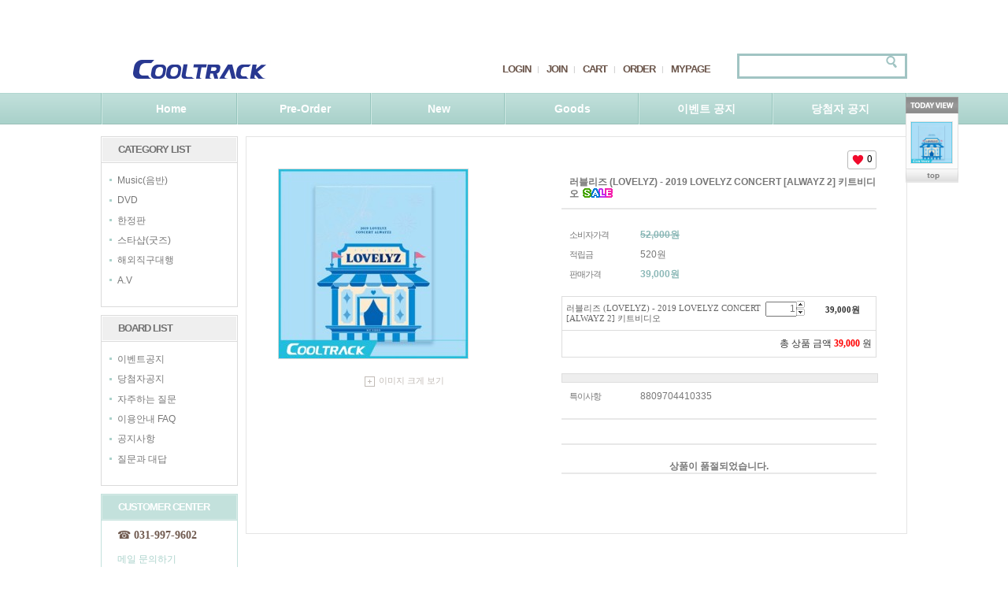

--- FILE ---
content_type: text/html; charset=UTF-8
request_url: http://cooltrack.co.kr/shop/shopdetail.html?branduid=1264706&xcode=002&mcode=002&scode=&type=X&sort=order&cur_code=002&search=&GfDT=bm90W19F
body_size: 23832
content:
<!DOCTYPE HTML PUBLIC "-//W3C//DTD HTML 4.01//EN" "http://www.w3.org/TR/html4/strict.dtd">
<html>
<head>
<meta http-equiv="CONTENT-TYPE" content="text/html;charset=UTF-8">
<link rel="shortcut icon" href="/shopimages/cooltrack/favicon.ico" type="image/x-icon">
<meta name="referrer" content="no-referrer-when-downgrade" />
<meta property="og:type" content="website" />
<meta property="og:url" content="http://www.cooltrack.co.kr/shop/shopdetail.html?branduid=1264706&xcode=002&mcode=002&scode=&type=X&sort=order&cur_code=002&search=&GfDT=bm90W19F" />
<script>
    var mtom_default_data = {
        login : "N",
        page_type : "shopdetail",
    };
  var _msTracker = window._msTracker = window._msTracker || [];
  _msTracker.push(['setRequestMethod', 'POST']);
  _msTracker.push(['setCustomDimension', 1, JSON.stringify(mtom_default_data)]);
  _msTracker.push(['trackPageView']);
  _msTracker.push(['enableLinkTracking']);
  (function() {
    var u="https://mk-log.makeshop.co.kr";
    _msTracker.push(['setTrackerUrl', u+'/analytics/events']);
    _msTracker.push(['setSiteId', 'mk-cooltrack']);
    var d=document, g=d.createElement('script'), s=d.getElementsByTagName('script')[0];
    g.async=true; g.src=u+'/static/js/analytics.js'; s.parentNode.insertBefore(g,s);
  })();
</script>

<title>[러블리즈 (LOVELYZ) - 2019 LOVELYZ CONCERT [ALWAYZ 2] 키트비디오]</title>

<link type="text/css" rel="stylesheet" href="/template_common/shop/peppermint/common.css?r=1742875184" /></head>

<body>
<script type="text/javascript" src="/js/jquery-1.7.2.min.js"></script><script type="text/javascript" src="/js/lazyload.min.js"></script>
<script type="text/javascript">
function getCookiefss(name) {
    lims = document.cookie;
    var index = lims.indexOf(name + "=");
    if (index == -1) {
        return null;
    }
    index = lims.indexOf("=", index) + 1; // first character
    var endstr = lims.indexOf(';', index);
    if (endstr == -1) {
        endstr = lims.length; // last character
    }
    return unescape(lims.substring(index, endstr));
}
</script><script type="text/javascript">
var MOBILE_USE = '';
var DESIGN_VIEW = 'PC';

if (DESIGN_VIEW == 'RW' && typeof changeNaviTitleText == 'undefined') {
    // 상단 타이틀 변경
    function changeNaviTitleText(newText) {
        const naviTitleElement = document.querySelector('.navi-title span');
        if (naviTitleElement) {
            naviTitleElement.textContent = newText;
        }
    }
}
</script><script type="text/javascript" src="/js/flash.js"></script>
<script type="text/javascript" src="/js/neodesign/rightbanner.js"></script>
<script type="text/javascript" src="/js/bookmark.js"></script>
<style type="text/css">

.MS_search_word { }

#comment_password {
    position: absolute;
    display: none;
    width: 300px;
    border: 2px solid #757575;
    padding: 7px;
    background: #FFF;
    z-index: 6;
}

</style>

<form name="allbasket" method="post" action="/shop/basket.html">
<input type="hidden" name="totalnum" value="" />
<input type="hidden" name="collbrandcode" />
<input type="hidden" name="xcode" value="002" />
<input type="hidden" name="mcode" value="002" />
<input type="hidden" name="typep" value="X" />
<input type="hidden" name="aramount" />
<input type="hidden" name="arspcode" />
<input type="hidden" name="arspcode2" />
<input type="hidden" name="optionindex" />
<input type="hidden" name="alluid" />
<input type="hidden" name="alloptiontype" />
<input type="hidden" name="aropts" />
<input type="hidden" name="checktype" />
<input type="hidden" name="ordertype" />
<input type="hidden" name="brandcode" value="002002000265" />
<input type="hidden" name="branduid" value="1264706" />
<input type="hidden" name="cart_free" value="" />
<input type="hidden" name="opt_type" value="NO" />
<input type="hidden" name="basket_use" value="Y" />



</form>

<script type="text/javascript">

var pre_ORBAS = 'Y';
var pre_min_amount = '1';
var pre_product_uid = '';
var pre_product_name = '';
var pre_product_price = '';
var pre_option_type = '';
var pre_option_display_type = '';
var pre_optionJsonData = '';
var IS_LOGIN = 'false';
var is_bulk = 'N';
var bulk_arr_info = [];
var pre_min_add_amount = '1';
var pre_max_amount = '100000';

    var is_unify_opt = '1' ? true : false; 
    var pre_baskethidden = 'Y';

var ORBAS = 'Y';
var is_mobile_use = false;
var template_m_setid = 16029;
var shop_language = 'kor';
var exchange_rate = '';
var is_kakao_pixel_basket = 'N';
var display_addi_opt_name = '';

var baskethidden = 'Y';


        var _is_package_basket = false;
        var _is_send_multi = false;
        var _is_nhn_basket = false;

var min_amount = '1';
var min_add_amount = '1';
var max_amount  = '2147483647';
var product_uid = '1264706';
var product_name = '러블리즈 (LOVELYZ) - 2019 LOVELYZ CONCERT [ALWAYZ 2] 키트비디오';
var product_price = '39000';
var option_type = 'NO';
var option_display_type = 'EVERY';
var option_insert_mode = 'auto';
var is_dummy = true;
var is_exist = false;
var optionJsonData = {basic:{0:{0:{adminuser:'cooltrack',uid:'1264706',sto_id:'1',opt_ids:'',sto_type:'BASIC',sto_sort:'0',sto_matrix:'0:0',sto_code:'',opt_values:'',sto_price:'0',sto_provide_price:'0',sto_real_stock:'0',sto_unlimit:'N',sto_check:'',sto_stop_use:'Y',sto_stop_stock:'0',sto_stop_send:'N',sto_stop_date:'',sto_safe_use:'N',sto_safe_stock:'0',sto_safe_send:'N',sto_safe_date:'',sto_order_stock:'1',sto_state:'SOLDOUT',sto_note:'',sto_smartpickup:'',sto_image:'',sto_detail_image:'',sto_max_use:'N',sto_max:'',sto_min_use:'N',sto_min:'',org_opt_price:'0'}}}};
var view_member_only_price = '';
var IS_LOGIN = 'false';
var option_stock_display = 'NO';
var option_note_display  = 'NO';
var baro_opt = 'Y';
var basketcnt = '0'; 
var is_extra_product = '';
var is_extra_product_custom = '';
var is_prd_group_sale = 'N';
var group_sale_type = '';
var group_sale_value = '';
var group_sale_cut = '';
var quantity_maxlength = '';
var is_bulk = 'N';
var bulk_arr_info = [];
var op_stock_limit_display = 'N';
var op_stock_count_display = 'NULL';
var bigin_use = 'false';
var _set_info_data = {
    'soldout_type' : '',
    'is_opt_restock' : 'N',
    'use_miniq' : ''
}
var is_rental_pay = 'N'; // 렌탈페이 구분변수
var is_vittz = 'N';       // 비츠 특별처리
var use_option_limit = 'N';
var design_view = 'PC';
var is_offik = 'N';
var exchange_type = 'KR';
var sub_title = '';

window.onload = function() {
    set_info_value(_set_info_data); // info 파라미터 추가시 해당함수 사용
}

function show_hide(target, idx, lock, level, code, num1, num2, hitplus, hits_plus, uid) {
    if (level == 'unlogin') {
        alert('해당 게시물은 로그인 하셔야 확인이 가능합니다.');
        return;
    }
    if (level == 'nogroup') {
        alert('해당 게시판을 보실 수 있는 권한이 없습니다.');
        return;
    }
    (function($) {
        $.each($('[id^=' + target + '_block]'), function() {
            if ($(this).attr('id') == (target + '_block' + idx)) {
                if ($(this).css('display') == 'block' || $(this).css('display') == 'table-row') {
                    $(this).css('display', 'none');
                } else {
                    if ($.browser.msie) {
                        if (Math.abs($.browser.version) > 9) {
                            $(this).css('display', 'table-row').focus();
                        } else {
                            $(this).css('display', 'block').focus();
                        }
                    } else {
                        $(this).css('display', (this.nodeName.toLowerCase() == 'tr') ? 'table-row' : 'block').focus();
                    }
                    // 비밀번호가 승인된글은 다시 가져오지 않기 위함
                    if ($(this).find('.' + target + '_content').html().length == 0) {
                        comment_load(target + '_comment', code, num1, num2, idx, hitplus, hits_plus, '', uid);
                    } else {
                        // 비밀번호가 승인된 글 선택시 조회수 증가
                        if (lock == 'Y' && $(this).find('.' + target + '_content').html().indexOf('_chkpasswd') < 0) {
                            lock = 'N';
                        } 
                        // 비밀글 조회수 증가 기능 추가로 comment_load 에서도 조회수 업데이트 함.
                        if (lock != 'Y') update_hits(target, code, num1, num2, idx, hitplus, hits_plus);
                    }

                                    // 스크롤을 해당 글 위치로 이동
                var _offset_top = $('#' + $(this).attr('id')).offset().top;
                $('html, body').animate({ scrollTop: (_offset_top > 100 ? _offset_top - 100 : _offset_top) + 'px' }, 500);
                }
            } else {
                $(this).hide();
                // 비밀번호가 승인된것은 유지 하기 위해 주석처리
                //$('.' + target + '_content').empty();
            }
        });
    })(jQuery);
};


function spam_view() {
    return;
}


// ajax 호출하여 클릭된 게시글의 Hit수를 증가후 증가된 hit수를 보여주도록한다.
// 08. 02. 27 add by jiyun
// 08. 11. 11 스크립트 이름 변경. ward
function update_hits(target, code, num1, num2, idx, hitplus, hits_plus) {
    (function($) {
        $.ajax({
            type: 'GET',
            url: "/shop/update_hits.html",
            dataType: 'html',
            data: {
                'code': code,
                'num1': num1,
                'num2': num2,
                'hitplus': hitplus,
                'hits_plus': hits_plus
            },
            success: function(cnt) {
                $('#' + target + '_showhits' + idx).text(cnt);
                return false;
            }
        });
    })(jQuery);
    return false;
}

// 잠금글을 해당 상품 상세 하단에서 확인 가능하도록 추가함
// 08. 01. 16 add by jysung
function chk_lock(target, code, num1, num2, passwdId, hitplus, hits_plus, uid) {
    (function($) {
        var passwd = $('#' + passwdId);
        if ($(passwd).val().length == 0) {
            alert('글 작성시 입력한 비밀번호를 입력해주세요.');
            $(passwd).focus();
            return false;
        }
        var idx = $('.' + target.replace('_comment', '_content')).index($('#' + passwdId).parents('.' + target.replace('_comment', '_content'))) + 1;
        comment_load(target, code, num1, num2, idx, hitplus, hits_plus, passwd, uid);

    })(jQuery);
    // 08. 11. 11 스크립트 이름 변경 ward
    //new passwd_checker(code, brand, uid, cuid, passwd, id);
}


function comment_load(target, code, num1, num2, idx, hitplus, hits_plus, passwd, uid) {
    (function($) {
        var _param = {
            'target': target,
            'code': code,
            'num1': num1,
            'num2': num2,
            'passwd': ($(passwd).val() || ''),
            'branduid' : uid
        };
        $.ajax({
            type: 'POST',
            url: '/shop/chkpasswd_brandqna.html',
            //dataType: 'json',
            dataType: 'html',
            data: _param,
            success: function(req) {
                if (req === 'FALSE') {
                    alert(' 비밀번호가 틀립니다.');
                    $(passwd).focus();
                } else {
                    // 비밀번호가 승인된것은 유지 하기 위해 주석처리
                    //$('.' + target.replace('_comment', '_content')).empty();
                    $('#' + target.replace('_comment', '_block' + idx)).find('.' + target.replace('_comment', '_content')).html(req);
                    if (req.indexOf('_chkpasswd') < 0) {
                        update_hits(target.replace('_comment', ''), code, num1, num2, idx, hitplus, hits_plus);
                    }
                }
                return false;
            }
        });
    })(jQuery);
}

function key_check(e, target, code, num1, num2, passwdId, hitplus, hits_plus) {
    var e = e || window.event;
    if (escape(e.keyCode) == 13) {
        chk_lock(target, code, num1, num2, passwdId, hitplus, hits_plus);
    }
}

</script>

<link type="text/css" rel="stylesheet" href="/template_common/shop/peppermint/shopdetail.css?t=202503251259" />
<div id='blk_scroll_wings'><script type='text/javascript' src='/html/shopRbanner.html?param1=1' ></script></div>
<div id='cherrypicker_scroll'></div>
<div id="wrap">
    
<link type="text/css" rel="stylesheet" href="/shopimages/cooltrack/template/work/6331/header.1.css?t=202403181307" />
<div id="hdWrap">
    <div id="header">
        <h1 class="logo"><a href="/index.html"><img src="/design/cooltrack/0484sodatown_lite/ban_open.jpg" alt="" title="" /></a></h1>
        <h2 class="blind">상품 검색 폼</h2>
        <div class="sch">
            <form action="/shop/shopbrand.html" method="post" name="search">                <fieldset>
                    <legend>상품 검색 폼</legend>
                    <input name="search" onkeydown="CheckKey_search();" value=""  class="MS_search_word keyword" />                    <a href="javascript:search_submit();"><img src="/images/d3/peppermint/btn/search_keyword_h15.gif" class="btn-sch" alt="상품 검색" title="상품 검색" /></a>
                </fieldset>
            </form>        </div>
        <h2 class="blind">회원 메뉴</h2>
        <ul class="gnb">
                        <li><a href="/shop/member.html?type=login">LOGIN</a></li>
            <li><a href="/shop/idinfo.html">JOIN</a></li>
                        <li><a href="/shop/basket.html">CART</a></li>
            <li><a href="/shop/confirm_login.html?type=myorder">ORDER</a></li>
            <li class="last"><a href="/shop/member.html?type=mynewmain">MYPAGE</a></li>
        </ul>
        <h2 class="blind">메뉴</h2>
        <ul class="lnb">
            <li><a href="/index.html">Home</a></li>
            <li><a href="/shop/shopbrand.html?xcode=015&mcode=001&type=Y">Pre-Order</a></li>
            <li><a href="/shop/shopbrand.html?xcode=015&mcode=002&type=Y">New</a></li>
            <li><a href="/shop/shopbrand.html?xcode=012&type=X">Goods</a></li>
            <li><a href="/board/board.html?code=cooltrack_board9">이벤트 공지</a></li>
            <li><a href="/board/board.html?code=cooltrack_board8">당첨자 공지</a></li>
            <!--
            <li><a href="">Review</a></li>
            <li><a href="/shop/faq.html">FAQ</a></li>
            -->
        </ul>
    </div><!-- #header -->
</div><!-- #hdWrap -->
<hr />    <div id="contentWrapper">
        <div id="contentWrap">
            
<link type="text/css" rel="stylesheet" href="/template_common/shop/peppermint/menu.1.css?t=202503251259" />
<div id="aside">
    <div class="shop-cate">
        <h2 class="hd">CATEGORY LIST</h2>
        <ul class="snb">
                        <li><a href="/shop/shopbrand.html?type=X&xcode=001">Music(음반)</a></li>
                        <li><a href="/shop/shopbrand.html?type=X&xcode=002">DVD</a></li>
                        <li><a href="/shop/shopbrand.html?type=X&xcode=003">한정판</a></li>
                        <li><a href="/shop/shopbrand.html?type=X&xcode=012">스타샵(굿즈)</a></li>
                        <li><a href="/shop/shopbrand.html?type=Y&xcode=014">해외직구대행</a></li>
                        <li><a href="/shop/shopbrand.html?type=Y&xcode=009">A.V</a></li>
                    </ul>
    </div>
    <div class="community">
        <h2 class="hd">BOARD LIST</h2>
        <ul class="snb">
                        <li><a href="/board/board.html?code=cooltrack_board9">이벤트공지</a></li>
                        <li><a href="/board/board.html?code=cooltrack_board8">당첨자공지</a></li>
                        <li><a href="/board/board.html?code=cooltrack_board6">자주하는 질문</a></li>
                        <li><a href="/board/board.html?code=cooltrack_board3">이용안내 FAQ</a></li>
                        <li><a href="/board/board.html?code=cooltrack_board1">공지사항</a></li>
                        <li><a href="/board/board.html?code=cooltrack">질문과 대답</a></li>
                                </ul>
    </div>
    <div class="cs-center">
        <h2 class="hd">CUSTOMER CENTER</h2>
        <ul class="snb-cs">
            <li class="phone">☎ <strong>031-997-9602</strong></li>
            <li class="work">
                        </li>
            <li class="email"><a href="javascript: __mk_open('/html/email.html', 'link_send_mail', 'width=600px, height=350px, scrollbars=yes');">메일 문의하기</a></li>
        </ul>
        <ul class="snb-bank">
            <li><em>BANK INFORMATION</em></li>
                    </ul>
    </div>
        </div><!-- #aside -->
<hr />            <div id="content">
                <div id="productDetail">
                    <div class="page-body">
                        <div class="thumb-info">
                            <div class="thumb-wrap">
                                <div class="thumb"><a id="zoom_image" href="javascript:imageview('002002000265.jpg', '0');" rel="/shopimages/cooltrack/002002000265.jpg">
<img class="detail_image" id="lens_img" src="/shopimages/cooltrack/0020020002652.jpg?1580455720" border="0" width="240" alt="상품이미지"/>
</a></div>
                                <div class="thumb-ctrl">
                                    <a href="javascript:imageview('002002000265.jpg', '0');"><img src="/images/d3/peppermint/btn/view_image_h13.gif" alt="확대" title="확대" />이미지 크게 보기</a>
                                </div>
                            </div><!-- .thumb-wrap -->
                            <form name="form1" method="post" id="form1" action="/shop/basket.html" onsubmit="return false;">
<input type="hidden" name="brandcode" value="002002000265" />
<input type="hidden" name="branduid" value="1264706" />
<input type="hidden" name="xcode" value="002" />
<input type="hidden" name="mcode" value="002" />
<input type="hidden" name="typep" value="X" />
<input type="hidden" name="ordertype" />
<input type="hidden" name="opts" />
<input type="hidden" name="mode" />
<input type="hidden" name="optioncode" />
<input type="hidden" name="optiontype" />
<input type="hidden" name="optslist" />
<input type="hidden" id="price" name="price" value="39,000" />
<input type="hidden" id="disprice" name="disprice" value="" />
<input type="hidden" id="price_wh" name="price_wh" value="39,000" />
<input type="hidden" id="disprice_wh" name="disprice_wh" value="" />
<input type="hidden" id="option_type_wh" name="option_type_wh" value="NO" />
<input type="hidden" id="prd_hybrid_min" name="prd_hybrid_min" value="1" />
<input type="hidden" name="MOBILE_USE" value="NO" />
<input type="hidden" name="product_type" id="product_type" value="NORMAL">
<input type="hidden" name="multiopt_direct" value="" />
<input type="hidden" name="collbasket_type" value="Y" />
<input type="hidden" name="package_chk_val" value="0" />
<input type="hidden" name="miniq" id="miniq" value="1" />
<input type="hidden" name="maxq" id="maxq" value="2147483647" />
<input type="hidden" name="cart_free" value="" />
<input type="hidden" name="opt_type" value="NO" />
<input type="hidden" name="hybrid_op_price" id="hybrid_op_price" value="" />
<input type="hidden" name="basket_use" id="basket_use" value="Y" />
<input type="hidden" name="page_type" value="shopdetail" />
<input type="hidden" name="wish_action_type" value="" />
<input type="hidden" name="wish_data_type" value="" />
<input type="hidden" name="wish_get_prd_count" value="Y" />
<input type="hidden" name="rental_option_type" value="" />
<input type="hidden" name="spcode" /><input type="hidden" name="spcode2" />

                            <div class="info">
                                <div class="prd-wish"><p><span id="MS_wish_count">0</span></p></div>
                                <h3 class="tit-prd">러블리즈 (LOVELYZ) - 2019 LOVELYZ CONCERT [ALWAYZ 2] 키트비디오 <span class='MK-product-icons'><img src='/images/common/prod_icons/27' class='MK-product-icon-1' /></span> </h3>
                                <div class="table-opt">
                                    <table summary="판매가격, 적립금, 주문수량, 옵션, 사이즈, sns">
                                        <caption>상품 옵션</caption>
                                        <colgroup>
                                            <col width="90" />
                                            <col width="*" />
                                        </colgroup>
                                        <tbody>
                                                                                        <tr>
                                                <th scope="row"><div class="tb-left">소비자가격</div></th>
                                                <td class="price"><div class="tb-left"><strike>52,000원</strike></div></td>
                                            </tr>
                                                                                                                                                                                    
                                                                                        <tr>
                                                <th scope="row"><div class="tb-left">적립금</div></th>
                                                <td><div class="tb-left">520원</div></td>
                                            </tr>
                                                                                                                                                                                <tr>
                                                <th scope="row"><div class="tb-left">판매가격</div></th>
                                                <td class="price">
                                                    <div class="tb-left">
                                                                                                                    <span id="pricevalue" class="price">39,000</span>원
                                                                                                            </div>
                                                </td>
                                            </tr>
                                                                                                                                                                                                                                                                                                                                                                                                                    <tr>
                                                <td colspan="2">
                                                    <div class="MK_optAddWrap">
                                                        <div id="MK_innerOptWrap">
                                                            <div id="MK_innerOptScroll">
                                                                <ul id="MK_innerOpt_01" class="MK_inner-opt-cm"></ul>                                                                <ul id="MK_innerOpt_02" class="MK_inner-opt-cm"></ul>                                                            </div>
                                                            <div id="MK_innerOptTotal">
                                                                <span class="MK_txt-total">총 상품 금액</span>
                                                                                                                                <strong class="MK_total" id="MK_p_total"><strong id="MK_p_total" class="MK_total">0</strong>
<input type="hidden" name="xcode" value="002" />
<input type="hidden" name="mcode" value="002" />
<input type="hidden" name="option_type" id="option_type" value="NO" /></strong>
                                                                <span class="MK_txt-won">원</span>
                                                                 
                                                            </div>
                                                        </div>
                                                    </div>
                                                </td>
                                            </tr>
                                                                                                                                                                                    <tr>
                                                <td colspan="2">
                                                <div class="opt-wrap">
                                                                                                                                                        </div>
                                                </td>
                                            </tr>
                                                                                                                                                                                                                                                                            <tr>
                                                <th scope="row"><div class="tb-left">특이사항</div></th>
                                                <td><div class="tb-left">8809704410335</div></td>
                                            </tr>
                                                                                        <tr>
                                                <td colspan="2">
                                                    <div class="tb-left">
                                                                                                                                                                                                                            </div>
                                                </td>
                                            </tr>
                                                                                        <tr>
                                                <td colspan="2">
                                                    <div class="prd-btns">
                                                    <div class="soldout-btns">
                                                        <div class="fl-r">
                                                                                                                                                                                                                                                                                            </div>
                                                    </div>
                                                    </div>
                                                                                                                                                                    <p class="soldout">상품이 품절되었습니다.</p>
                                                                                                                                                                    <div class="prd-btns">
                                                                                                                                                                                                                                                                                                        </div>
                                                </td>
                                            </tr>
                                        </tbody>
                                    </table>
                                </div><!-- .table-opt -->
                            </div><!-- .info -->
                            </form>                        </div><!-- .thumb-info -->
                        
                                                
                        <div class="item-hd">
                            <dl class="tit">
                                <dt><h2><img src="/images/d3/simple_line/tit_product_info_h16.gif" alt="Product info" title="Product info" /></dt>
                                <dd>| 상품 상세 설명</dd>
                            </dl>
                        </div>
                        <div class="prd-detail">
                            <div id="videotalk_area"></div><!-- [OPENEDITOR] --><img src="http://sfs.synnara.co.kr/App/ImageViewerEShop?IID=M000375397&amp;FMT=2&amp;ATTACH=E&amp;TYPE=1" width="750" alt="상품소개이미지" style="border: 0px; vertical-align: middle; color: rgb(102, 102, 102); font-family: 돋움, Dotum, 굴림, Gulim, AppleGothic, Arial, sans-serif; line-height: 14.4px; text-align: -webkit-center;"><div><br></div><div><p style="padding-bottom: 15px; font-size: 14px; font-weight: bold; color: rgb(102, 102, 102); font-family: 돋움, Dotum, 굴림, Gulim, AppleGothic, Arial, sans-serif; margin: 0px;">제품특징</p><div style="color: rgb(102, 102, 102); font-family: 돋움, Dotum, 굴림, Gulim, AppleGothic, Arial, sans-serif; line-height: 14.4px;"><b>[KIT VIDEO 스펙]</b><br>*SUBTITLE : KOREAN / ENGLISH / JAPANESE / NONE<br>* VIDEO : 360P / 540P / 720P / 1080P<br>* AUDIO : STEREO<br>* DURATION : KIT VIDEO KIT / about 247 mins&nbsp;<br><br><br>※ KIT VIDEO는 스마트기기에서 구동되는 차세대 영상 미디어입니다.<br>※ 상기 사양 및 발매일은 추후 제작상의 사유로 변경 될 수 있습니다.<br>※ 아웃박스는 상품 보호를 위한 충격 방지용으로 제작되어 미세한 스크래치 및 흠집, 변색 등이 포장/배송 과정에서 생겨날 수 있고 이는 교환 사유가 될 수 없습니다.<br><b>※ 본 상품은 단순 반품 불가 상품입니다.</b>&nbsp;</div></div>                            <!-- s: 상품 일반정보(상품정보제공 고시) -->
                                                        <!-- e: 상품 일반정보(상품정보제공 고시) -->
                            <!-- 쿠폰 관련 부분 -->
                                                        <!-- 쿠폰관련 부분 끝 -->

                            <!-- 스마트 쿠폰 목록-->
                                                        <!-- 스마트 쿠폰 목록-->

                                                        <!-- 몰티비 플레이어 노출 위치 -->
<div id="malltb_video_player" style="margin-top: 10px; margin-bottom: 10px; text-align: center; display: none;"></div>                                                        
                                                                                </div>

                        
                        
                        <a name="brandqna_list"></a>                        <div class="item-hd">
                            <dl class="tit">
                                <dt><h2><img src="/images/d3/simple_line/tit_product_qna_h18.gif" alt="Product QnA" title="Product QnA" /></h2></dt>
                                <dd>| 상품 문의</dd>
                            </dl>
                            <div class="btn">
                                                                                            </div>
                        </div>
                        <div class="table-slide qna-list">
                            <table summary="번호, 제목, 작성자, 작성일, 조회">
                                <caption>QnA 리스트</caption>
                                                                <tr class="nbg ndata">
                                    <td colspan="5"><div class="tb-center">등록된 문의가 없습니다.</div></td>
                                </tr>
                                                                </tbody>
                            </table>
                        </div><!-- .qna-list -->

                                                <div class="item-hd">
                            <dl class="tit">
                                <dt><h2><img src="/images/d3/simple_line/tit_product_review_h16.gif" alt="Product Review" title="Product Review" /></h2></dt>
                                <dd>| 상품 후기</dd>
                            </dl>
                            <div class="btn">
                                                                                            </div>
                        </div>
                        <div class="table-slide review-list">
                            <table summary="번호, 제목, 작성자, 작성일, 조회">
                                <caption>review 리스트</caption>
                                                                            <tr class="nbg ndata">
                                                <td colspan="5"><div class="tb-center">등록된 리뷰가 없습니다.</div></td>
                                            </tr>
                                                                        </tbody>
                            </table>
                                                    </div><!-- .review-list -->
                                            </div><!-- .page-body -->
                </div><!-- #productDetail -->
            </div><!-- #content -->
        </div><!-- #contentWrap -->
    </div><!-- #contentWrapper-->
    <hr />
    
<link type="text/css" rel="stylesheet" href="/shopimages/cooltrack/template/work/6331/footer.1.css?t=202402141337" />
<div id="ftWrap">
    <div id="footer">
        <div class="section none_blank">
            <img src="/design/cooltrack/0484sodatown_lite/ban_promotion1.gif" usemap="#ban_promotion1" alt="" />
            <img src="/design/cooltrack/0484sodatown_lite/ban_promotion2.gif" usemap="#ban_promotion2" alt="" />
            <img src="/design/cooltrack/0484sodatown_lite/ban_promotion3.gif" usemap="#ban_promotion3" alt="" />
            <a href="https://hanteochart.com/network/family"><img src="/design/cooltrack/0484sodatown_lite/ban_promotion4.jpg" usemap="#ban_promotion4" alt="" /></a>
            <img src="/design/cooltrack/0484sodatown_lite/ban_promotion5.gif" usemap="#ban_promotion5" alt="" />

        </div>

        <ul class="none_blank">

            <li><a href="/shop/page.html?id=1"><img src="/design/cooltrack/0484sodatown_lite/bt_m1.gif" alt="회사소개" /></a></li>
            <li><a href="javascript:view_join_terms();"><img src="/design/cooltrack/0484sodatown_lite/bt_m2.gif" alt="이용약관" /></a></li>
            <li><a href="javascript:bottom_privacy();"><img src="/design/cooltrack/0484sodatown_lite/bt_m3.gif" alt="개인정보취급방침" /></a></li>
            <li><a href="/html/info.html"><img src="/design/cooltrack/0484sodatown_lite/bt_m4.gif" alt="이용안내" /></a></li>
            <li><a href="/shop/page.html?id=2"><img src="/design/cooltrack/0484sodatown_lite/bt_m5.gif" alt="고객센터" /></a></li>
            <li class="btn_home"><a href="/"><img src="/design/cooltrack/0484sodatown_lite/bt_home.gif" alt="HOME" /></a></li>
            <li class="btn_top"><a href="#"><img src="/design/cooltrack/0484sodatown_lite/bt_top.gif" alt="TOP" /></a></li>
        </ul>

        <div class="section2 clear">
            <h3><img src="/design/cooltrack/0484sodatown_lite/logo_bt.gif" alt="" /></h3>
            <div class="info_txt">
                경기도 김포시 양촌읍 봉수대로 1853-21,2층 / 대표자 : 정시화, 정해익<br />
                사업자등록번호:204-11-51844 204-11-51844 <a href="https://www.ftc.go.kr/bizCommPop.do?wrkr_no=2041151844" target="_blank"><b>[사업자정보확인]</b></a> / 통신판매업신고:제 2013-서울성동-0476 호<br />
                개인정보책임자: 정시화(<a href="javascript:top_sendmail();">sfj21s@hanmail.net</a>) / 상호명 : 쿨트랙 (잘나가는레코드가게)<br />
                 운영시간 031-997-9602 (AM 09:00 ~ PM 06:00) / 점심시간 (PM 12:00 ~ PM1:00) / (토,일,공휴일 휴무)<br />
                <p>Copyright by <b>쿨트랙</b> All rights reserved. <a href="http://www.morenvy.com" target="_blank"><img src="/design/cooltrack/0484sodatown_lite/mtag.gif" alt="www.morenvy.com" /></a></p>
                <img src="/design/cooltrack/0484sodatown_lite/lo4.gif" alt="hosting by makeshop" />
            </div>
        </div>
    </div><!-- #footer -->
</div><!-- #ftWrap-->
</div><!-- #wrap -->

<script type="text/javascript" src="/template_common/shop/peppermint/shopdetail.js?t=202503251259"></script>

<link type="text/css" rel="stylesheet" href="/css/shopdetail.css"/>
<link type="text/css" rel="stylesheet" href="/css/datepicker.min.css"/>

<iframe id="loginiframe" name="loginiframe" style="display: none;" frameborder="no" scrolling="no"></iframe>

<div id='MK_basketpage' name='MK_basketpage' style='position:absolute; visibility: hidden;'></div>

<div id="comment_password">
    <form method="post" onsubmit="comment_password_submit(); return false;" style="height: 20px; margin: 0; padding: 0;" autocomplete="off" >
    <input type="hidden" id="pw_num" name="pw_num" value="" />
    <input type="hidden" id="pw_mode" name="pw_mode" value="" />
    <span style="font-weight: bold;">비밀번호</span>
    <input type="password" id="input_passwd" name="input_passwd" size="25" value="" style="vertical-align: middle;" />
    <img src="/board/images/btn_ok.gif" alt="확인" onclick="comment_password_submit();" style="border: 0px; cursor: pointer; vertical-align: middle;" />
    <img src="/board/images/btn_close.gif" alt="닫기" onclick="comment_password_close();" style="border: 0px; cursor: pointer; position: absolute; top: 5px; right: 5px;" />
    </form>
</div><form id="frm_get_secret_comment" name="frm_get_secret_comment" method="post">
<input type="hidden" name="code" value="" />
<input type="hidden" name="num1" value="" />
<input type="hidden" name="num2" value="" />
<input type="hidden" name="mode" value="" />
<input type="text" name="___DUMMY___" readonly disabled style="display:none;" />
</form>

        <form action="/shop/shopbrand.html" method="post" name="hashtagform">
                <input type="hidden" name="search" value="">
                <input type="hidden" name="search_ref" value="hashtag">
        </form>

<div id="detailpage" name="detailpage" style="position: absolute; visibility: hidden;"></div>

    <script src="/js/wishlist.js?v=1762822839"></script>
    <script>
        window.addEventListener('load', function() {
            var makeshop_wishlist = new makeshopWishlist();
            makeshop_wishlist.init();
            makeshop_wishlist.observer();
        });
    </script>

<script type="text/javascript" src="/js/neodesign/detailpage.js?ver=1764032444"></script>
<script type="text/javascript" src="/js/jquery.add_composition.js?v=0110"></script>
<script type="text/javascript" src="/js/neodesign/basket_send.js?ver=1767066190"></script>
<script type="text/javascript" src="/js/neodesign/product_list.js?ver=1763427693"></script>
<script type="text/javascript" src="/js/review_report.js"></script>
<script type="text/javascript" src="/js/jquery.language.js"></script>
<script type="text/javascript" src="/js/jquery.multi_option.js?ver=1765846833"></script>
<script type="text/javascript" src="/js/datepicker.js"></script>
<script type="text/javascript" src="/js/datepicker2.ko.js"></script>
<script type="text/javascript" src="/js/lib.js"></script>

<script type="text/javascript">



function CheckKey_search() {
    key = event.keyCode;
    if (key == 13) {
        
        document.search.submit();
    }
}

function search_submit() {
    var oj = document.search;
    if (oj.getAttribute('search') != 'null') {
        var reg = /\s{2}/g;
        oj.search.value = oj.search.value.replace(reg, '');
        oj.submit();
    }
}

function topnotice(temp, temp2) {
    window.open("/html/notice.html?date=" + temp + "&db=" + temp2, "", "width=450,height=450,scrollbars=yes");
}
function notice() {
    window.open("/html/notice.html?mode=list", "", "width=450,height=450,scrollbars=yes");
}

        function top_sendmail() {
            window.open('/html/email.html', 'email', 'width=100, height=100');
        }

        function view_join_terms() {
            window.open('/html/join_terms.html','join_terms','height=570,width=590,scrollbars=yes');
        }

    function bottom_privacy() {
        window.open('/html/privacy.html', 'privacy', 'height=570,width=590,scrollbars=yes');
    }

var changeOpt2value = function(num) {
    var optionIndex = optval = '';
    var optcnt = 0;
    var oki = oki2 = '-1';
    var _form = document.form1;
    if (!document.getElementById('option_type')) {
        if (typeof _form.spcode != 'undefined' && _form.spcode.selectedIndex > 1) {
            temp2 = _form.spcode.selectedIndex - 1;
            if (typeof _form.spcode2 == 'undefined' || _form.spcode2.type == 'hidden') temp3 = 1;
            else temp3 = _form.spcode2.length;
            for (var i = 2; i < temp3; i++) {
                var len = document.form1.spcode2.options[i].text.length;
                document.form1.spcode2.options[i].text = document.form1.spcode2.options[i].text.replace(' (품절)', '');
                if (num[(i - 2) * 10 + (temp2 - 1)] == 0) {
                    document.form1.spcode2.options[i].text = document.form1.spcode2.options[i].text + ' (품절)';
                }
            }
        }
    }
};




function imageview(temp, type) {
    var windowprops = 'height=350,width=450,toolbar=no,menubar=no,resizable=no,status=no';
    if (type == '1') {
        windowprops += ',scrollbars=yes';
        var imgsc = 'yes';
    } else {
        var imgsc = '';
    }
    if (temp.length == 0) {
        alert('큰이미지가 없습니다.');
        return;
    }

    if (document.layers) {
        var url = '/shop/image_view.html?scroll=' + imgsc + '&image=/shopimages/cooltrack/' + escape(temp);
    } else {
        var url = '/shop/image_view.html?scroll=' + imgsc + '&image=/shopimages/cooltrack/' + temp;
    }
    window.open(url, 'win', windowprops);
}


function send_wish(temp, temp2) {
    var _form = document.form1;

    

    var _j_form = jQuery('form[name=form1]');
    $('input[name=wish_action_type]', _j_form).val('insert');
    $('input[name=wish_data_type]', _j_form).val('ones');
    jQuery.ajax({
        url  : 'wish.action.html',
        type : 'POST',
        data :_j_form.serializeArray(),
        dataType: 'json',
        success: function(response) {
            if (response.success == true) {
                if (response.data) {
                    
                    if (response.data.pixel_event_id && response.data.pixel_event_id.length > 0) {
                        mk_call_fbq('AddToWishlist', response.data.pixel_event_id)
                    }
                    alert('Wish List에 등록되었습니다.\n장바구니 또는 마이페이지 상품보관함에서\n확인하실 수 있습니다.');
                    window.location.reload();
                    
                }
            } else {
                if (response.message != '') {
                    alert(response.message);
                }
                return;
            }
        }
    });
    return;
}

function openTab(tab_name) {
    // 쇼핑탭 상품 리로드 메서드인 reload_product_list()를 사용할수 있을 경우 실행함
    if (typeof(reload_product_list) == 'function') {
        reload_product_list(tab_name);
    }
}

function viewlayerbasket(visible, item, type, subs_type, uid, is_unify_opt) {
                openTab('BASKET');
            var _basket = (is_unify_opt) ? jQuery('#MK_basketpage') : jQuery('#basketpage');
            if (visible == 'visible') {
                if (is_unify_opt) {
                    var data = {
                        'prdname': item,
                        'product_uid' : uid,
                        'type': type,
                        'subs_type' : subs_type,
                        'device_type' : ""
                        };
                } else {
                    var data = {
                        'item': item,
                        'type': type,
                        'subs_type' : subs_type,
                        'device_type' : ""
                    }
                }
                jQuery.ajax({
                    type: 'POST',
                    url: '/shop/gobasket.layer.html',
                    dataType: 'html',
                    data: data,
                    async: false,            success: function(req) {
                // 가져온 html을 객체화 시켜서 필요한 부분만 뽑아 온다.
                // 이렇게 하지 않으면 가져온 html의 style이 페이지 전체에 영향을 끼친다.
                
                if (is_unify_opt) {
                    jQuery(_basket).html(req);
                    var _x       = (jQuery(window).width()) / 2 + jQuery(document).scrollLeft() - jQuery(_basket).outerWidth()/2;
                    var o_height = jQuery(_basket).outerHeight()/2;
                    var m_height = (jQuery(window).height() > 800) ? 80 : 10;
                    var _y       = (jQuery(window).height()) / 2 + jQuery(document).scrollTop() - o_height - m_height;

                    jQuery(_basket).css({
                        'left': _x,
                        'top': _y,
                        'zIndex': 10000,
                        'visibility': visible
                    }).show();
                } else {
                    var _x = (jQuery(window).width()) / 2 + jQuery(document).scrollLeft() - 125;
                    var _y = (jQuery(window).height()) / 2 + jQuery(document).scrollTop() - 100;
                    var _basket_layer = jQuery('<div></div>').html(req).find('table:first');
                    jQuery(_basket).html(_basket_layer).css({
                        'width': 380,
                        'height': 200,
                        'left': _x,
                        'top': _y,
                        'zIndex': 10000,
                        'visibility': visible
                    }).show();
                }
                return false;
            }
        });
    } else {
        jQuery(_basket).css('visibility', visible);
        
    }
}

function send(temp, temp2, direct_order, swipe_pay) {
    var basket_url = (typeof MOBILE_USE != 'undefined' && MOBILE_USE == 1) ? '/m/basket.html' : '/shop/basket.html';
    document.form1.ordertype.value = '';

    //레드오핀 제휴서비스 지원
    if(document.getElementById('logrecom')) {
        logrecom_cart_log(logreco_id, 2, log_url); 
    }
    

    if(temp=="baro") {
		var Naverpay_Btn_W	 =  document.getElementsByName('navercheckout');
		var Naverpay_Btn_Chk = false;
		if(Naverpay_Btn_W.length > 0) {			
			for (var np=0 ; np < Naverpay_Btn_W.length ; np++) {
				if(Naverpay_Btn_W[np].value) {
					Naverpay_Btn_Chk = true;
				} else {
					Naverpay_Btn_Chk = false;
				}
			}
		}

        //톡 체크아웃
		var Talkcheckout_Btn_W	 =  document.getElementsByName('talkcheckout');
		var Talkcheckout_Btn_Chk = false;
		if (Talkcheckout_Btn_W.length > 0) {
			for (var tc  =0 ; tc < Talkcheckout_Btn_W.length ; tc++) {
				if(Talkcheckout_Btn_W[tc].value) {
					Talkcheckout_Btn_Chk = true;
                    break;
				} else {
					Talkcheckout_Btn_Chk = false;
				}
			}
		}

        // 카카오페이 바로구매
        var kakaopay_info_buy_cart = 'N';
        if (direct_order && direct_order == 'kakaopay_direct') {
            kakaopay_info_buy_cart = '';
            try{
                var aElement = document.createElement( "<input type='hidden' name='direct_order' id='direct_order' value='kakaopay_direct'>" );
            } catch (e) {
                var aElement = document.createElement( "input" );
                aElement.setAttribute('type','hidden');
                aElement.setAttribute('name','direct_order');
                aElement.setAttribute('id','direct_order');
                aElement.setAttribute('value', 'kakaopay_direct');
            }
            document.form1.appendChild( aElement );
        }

        // 샵페이 바로구매
        var shoppay_info_buy_cart = 'N';
        if (direct_order && direct_order == 'shoppay_direct') {
            shoppay_info_buy_cart = '';
            try {
                var aElement = document.createElement( "<input type='hidden' name='direct_order' id='direct_order' value='shoppay_direct'>" );
            } catch (e) {
                var aElement = document.createElement( "input" );

                aElement.setAttribute('type','hidden');
                aElement.setAttribute('name','direct_order');
                aElement.setAttribute('id','direct_order');
                aElement.setAttribute('value', 'shoppay_direct');
            }
            document.form1.appendChild(aElement);
            try{
                var bElement = document.createElement( "<input type='hidden' name='swipe_pay' id='swipe_pay' value='"+swipe_pay+"'>" );
            } catch (e) {
                var bElement = document.createElement( "input" );
                bElement.setAttribute('type','hidden');
                bElement.setAttribute('name','swipe_pay');
                bElement.setAttribute('id','swipe_pay');
                bElement.setAttribute('value', swipe_pay);
            }
            document.form1.appendChild(bElement);

        }

        // 샵페이 빠른결제
        if (direct_order && direct_order == 'quick_payment') {
            //이미 존재하는 경우 값만 변경.
            if (document.getElementById('direct_order') === null || document.getElementById('direct_order') === undefined)  {
                try {
                    var aElement = document.createElement( "<input type='hidden' name='direct_order' id='direct_order' value='quick_payment'>" );
                } catch (e) {
                    var aElement = document.createElement( "input" );

                    aElement.setAttribute('type','hidden');
                    aElement.setAttribute('name','direct_order');
                    aElement.setAttribute('id','direct_order');
                    aElement.setAttribute('value', 'quick_payment');
                }
                document.form1.appendChild(aElement);
            } else {
                document.getElementById('direct_order').value = 'quick_payment';
            }
        }
        // 렌탈 상품 바로구매
        var rental_buy = 'N';
        if (direct_order && direct_order == 'rentalproduct_direct') {
            if ( jQuery('input:radio[name="rental_period"]').is(':checked') !== true) {
                alert('렌탈 기간을 선택해 주시길 바랍니다.');
                return false;
            }
            rental_buy = 'Y';
            try{
                var aElement = document.createElement( "<input type='hidden' name='direct_order' id='direct_order' value='rentalproduct_direct'>" );
            } catch (e) {
                var aElement = document.createElement( "input" );
                aElement.setAttribute('type','hidden');
                aElement.setAttribute('name','direct_order');
                aElement.setAttribute('id','direct_order');
                aElement.setAttribute('value', 'rentalproduct_direct');
            }
            document.form1.appendChild( aElement );
            document.getElementById('MS_amount_basic_0').value = 1; // 렌탈페이 수량 1개 고정
        }


       // 장바구니 바로구매옵션 장바구니 상품 포함 으로 설정된경우 장바구니에 상품담겨진경우 얼랏창 노출
       if ('Y' == 'N' && '0' > 0 && Naverpay_Btn_Chk === false && Talkcheckout_Btn_Chk === false && (!document.getElementById('direct_order') || (document.getElementById('direct_order') && document.getElementById('direct_order').value != 'payco_checkout' && document.getElementById('direct_order').value != 'quick_payment'))) {
            var baro_basket_msg = '장바구니에 담겨 있는, 상품도 함께 주문됩니다.\n원치 않으실 경우 장바구니를 비워주세요.';

            // 카카오바로구매 장바구니 제외 조건이면 경고창 띄우지 않음
            if (kakaopay_info_buy_cart == 'Y' && (document.getElementById('direct_order') && document.getElementById('direct_order').value == 'kakaopay_direct')) {
                baro_basket_msg = '';
            }

            // 샵페이 바로구매 장바구니 제외 조건
            if (shoppay_info_buy_cart == 'Y' && (document.getElementById('direct_order') && document.getElementById('direct_order').value == 'shoppay_direct')) {
                baro_basket_msg = '';
            }
            // 렌탈페이 바로구매
            if (rental_buy == 'Y' && (document.getElementById('direct_order') && document.getElementById('direct_order').value == 'rentalproduct_direct')) {
                baro_basket_msg = '';
            }
            if (baro_basket_msg) alert(baro_basket_msg);
       }
       document.form1.ordertype.value='baro';
       document.form1.ordertype.value+= "|parent.|layer";
       document.form1.target = "loginiframe";
    }else {
        //direct_order 아닌경우 빈값 처리.
        if (direct_order == undefined || direct_order == '') {
            if (document.getElementById('direct_order') !== null && document.getElementById('direct_order') !== undefined)  {
                document.getElementById('direct_order').value = '';
            }
        }
       document.form1.ordertype.value='';
       document.form1.target = "";
    }
    if (create_option_input('form1') === false) {
        return;
    }
    // 렌탈페이
    if (direct_order && direct_order == 'rentalproduct_direct') {
        if (typeof(rental_price) != 'undefined') {
            if (rental_price < 200000) {
                alert('렌탈페이 구매가 불가능합니다.\n쇼핑몰에 문의해 주세요.');
                return;
            }
        }
    }
    if (typeof(bigin_basket) != 'undefined') {
        var b_action_type = temp=="baro" ? 'ORDER' : 'BASKET';
        if (typeof(bigin_basket) != 'undefined') {
            bigin_basket(b_action_type);
        }

    }

    if (temp == 'subs') { // 정기배송 신청

        document.form1.ordertype.value = 'SUBS';

        // form1 에 추가
        document.form1.subs_action_type.value = document.subs_select_apply.subs_action_type.value;

        // 이번만 함께받기
        document.form1.subs_type.value   = document.subs_select_apply.subs_type.value;

        var subs_cycle_type  = '';
        var subs_cycle       = '';
        var subs_week        = '';
        var subs_cycle_month = '';
        var subs_day         = '';
        if (document.subs_select_apply.subs_type.value == 'subs_select') {
            // 배송주기 선택한 경우
            if (document.subs_select_apply.subs_cycle != null) {
                subs_cycle = document.subs_select_apply.subs_cycle.value;
            }
            if (document.subs_select_apply.subs_week != null) {
                subs_week = document.subs_select_apply.subs_week.value;
            }
            if (document.subs_select_apply.subs_cycle_month != null) {
                subs_cycle_month = document.subs_select_apply.subs_cycle_month.value;
            }
            if (document.subs_select_apply.subs_date != null) {
                subs_day = document.subs_select_apply.subs_date.value;
            }
            if (subs_week != '' && subs_day == '') {
                subs_cycle_type = 'WEEK';
            }
            if (subs_week == '' && subs_day != '') {
                subs_cycle_type = 'MONTH';
            }
            if (subs_week == '' && subs_day == '') {
                subs_cycle_type = 'FIX';
            }
            var param_chk = true; 
            var subs_cycle_type_set = 'WEEK,MONTH,FIX';
            if (subs_cycle_type == null || subs_cycle_type == undefined || subs_cycle_type_set.indexOf(subs_cycle_type) == -1) {
                param_chk = false;
            } 
            if (subs_cycle_type == 'WEEK') {
                if (subs_cycle == null || subs_cycle == undefined || subs_cycle < 1) {
                    param_chk = false;
                }
                var subs_week_set = 'Mon,Tue,Wed,Thu,Fri,Sat,Sun';
                if (subs_week == null || subs_week == undefined || subs_week_set.indexOf(subs_week) == -1) {
                    param_chk = false;
                }
            } else if (subs_cycle_type == 'MONTH') {
                if (subs_cycle_month == null || subs_cycle_month == undefined || subs_cycle_month < 1) {
                    param_chk = false;
                }
                if (subs_day == null || subs_day == undefined || subs_day < 1) {
                    param_chk = false;
                }
            }
            if (param_chk == false) {
                alert('정기배송 정보가 없습니다. 다시 시도하세요.');
                return;
            }
        } else {
            // 이번만 함께받기
            subs_cycle = '';
            subs_week  = '';
            subs_cycle_month = '';
            subs_day   = '';
        }
        // 배송주기 타입
        document.form1.subs_cycle_type.value = subs_cycle_type;

        // 배송주기
        document.form1.subs_cycle.value = subs_cycle;
        document.form1.subs_cycle_month.value = subs_cycle_month;
        // 배송요일
        document.form1.subs_week.value = subs_week;
        // 배송날짜
        document.form1.subs_day.value = subs_day;

        // 기존 정기배송 추가인 경우에는 장바구니 타지 않도록 리턴
        document.form1.subs_id.value = '';
        if (document.subs_select_apply.subs_action_type.value != 'new') {
            var subs_select_radio = document.getElementsByName('subs_select_radio');
            if (subs_select_radio.length > 0) {
                for (var subs_select_radio_i = 0; subs_select_radio_i < subs_select_radio.length; subs_select_radio_i++) {
                    if (subs_select_radio[subs_select_radio_i].checked) {
                        document.form1.subs_id.value = subs_select_radio[subs_select_radio_i].value;
                    }
                }
            }

            // 기존 정기배송에 추가
            subs_select_process(document.form1);
            return;
        }
        basket_url += "?basket_type=SUBS";
    } else if (temp == 'subs_select') {
        // 정기배송 신청했을때 옵션체크 먼저 하기 위함
        subs_select_open(document.subs_select, temp);
        return;
    }
    document.form1.ordertype.value += '|parent.';
    document.form1.target = 'loginiframe';

    

    document.form1.action = basket_url;
    //document.form1.target = 'new2';
    if (typeof m_acecounter_use !== 'undefined' && m_acecounter_use === true && typeof ACM_PRODUCT == 'function') {
        ACM_PRODUCT(jQuery('#MS_amount_basic_0').not('#detailpage *').val());
        setTimeout(function () { return common_basket_send(document.form1, "1"); }, 100);
    } else {
        // 장바구니 담기
        return common_basket_send(document.form1, "1");
    }
}


function package_allbasket(temp, temptype, order_type1, direct_order, swipe_pay) {
    var _form = document.form1;
    var package_dicker_pos = document.getElementById('package_dicker_pos').value;
    if (package_dicker_pos == 'Y') {
        alert('회원 로그인을 하시면 구매하실 수 있습니다.');
        return;
    } else if (package_dicker_pos == 'P') {
        alert('선택하신 세트 상품은 장바구니에 담아 주문이 가능하지 않으니, 관리자에게 문의하세요.');
        return;
    }
    if (typeof _is_package_basket != 'undefined' && _is_package_basket === true) {
        alert('현재 처리중입니다.');
        return false;
    }
    _is_package_basket = true;
        var package_basket_count = temp; // 체크박스 사용하지 않는 세트상품 때문에.. 
        for(var i = 0; i < temp; i++) {
            if(typeof(_form.package_basket) !== "undefined" && _form.package_basket[i].checked === true) {
                package_basket_count--;
            }
        }
        
        if(typeof(_form.package_basket) !== "undefined" && package_basket_count == temp) {
            alert('선택하신 상품이 없습니다.');
            _is_package_basket = false;
            return;
        }

        if(package_basket_count > 0 && package_basket_count < temp) {
            _form.allpackageuid.value = '';
            _form.package_type.value = 'CHECK';   // CHECK : 체크박스 및 개별수량 가상태그 추가 일반상품으로 / ALL : 기존 세트상품으로
            _form.package_discount_type.value = '';
            _form.package_discount_money.value = ''; 
            _form.product_type.value = '';
            _form.package_num.value = 0;
        }
        if (package_basket_count == 0 && _form.package_type.value == 'CHECK') {
            _form.allpackageuid.value = _form.temp_allpackageuid.value;
            _form.package_type.value = 'ALL';   // CHECK : 체크박스 및 개별수량 가상태그 추가 일반상품으로 / ALL : 기존 세트상품으로
            _form.package_discount_type.value = _form.temp_package_discount_type.value;
            _form.package_discount_money.value = _form.temp_package_discount_money.value; 
            _form.product_type.value = _form.temp_product_type.value;
            _form.package_num.value = _form.temp_package_num.value;

        }

    // 추가 구성상품 체크
    if (is_extra_product == true) {
        if (extra_option_manager.print_option(_form) === false) {
            _is_package_basket = false;
            return;
        }
    }
        _form.ordertype.value = '';

        if (temptype == 'baro') {
            _form.ordertype.value='baro';
            _form.ordertype.value+= "|parent.|layer";
            _form.target = "loginiframe";
        }            _form.ordertype.value += '|parent.';
            _form.target = 'loginiframe';    if (create_option_input('form1', 'package') === false) {
        _is_package_basket = false;
        return;
    }    // 바로구매 처리 - 주문2.0
    if (temptype == 'baro') {
        var kakaopay_info_buy_cart = 'N';
        if (direct_order && direct_order == 'kakaopay_direct') {
            kakaopay_info_buy_cart = '';
            try{
                var aElement = document.createElement( "<input type='hidden' name='direct_order' id='direct_order' value='kakaopay_direct'>" );
            } catch (e) {
                var aElement = document.createElement( "input" );
                aElement.setAttribute('type','hidden');
                aElement.setAttribute('name','direct_order');
                aElement.setAttribute('id','direct_order');
                aElement.setAttribute('value', 'kakaopay_direct');
            }
            document.form1.appendChild( aElement );
        }

        // 샵페이 바로구매
        var shoppay_info_buy_cart = 'N';
        if (direct_order && direct_order == 'shoppay_direct') {
            shoppay_info_buy_cart = '';
            try {
                var aElement = document.createElement( "<input type='hidden' name='direct_order' id='direct_order' value='shoppay_direct'>" );
            } catch (e) {
                var aElement = document.createElement( "input" );
                aElement.setAttribute('type','hidden');
                aElement.setAttribute('name','direct_order');
                aElement.setAttribute('id','direct_order');
                aElement.setAttribute('value', 'shoppay_direct');
            }
            document.form1.appendChild(aElement);
            try{
                var bElement = document.createElement( "<input type='hidden' name='swipe_pay' id='swipe_pay' value='"+swipe_pay+"'>" );
            } catch (e) {
                var bElement = document.createElement( "input" );
                bElement.setAttribute('type','hidden');
                bElement.setAttribute('name','swipe_pay');
                bElement.setAttribute('id','swipe_pay');
                bElement.setAttribute('value', swipe_pay);
            }
            document.form1.appendChild(bElement);
        }

        // 샵페이 빠른결제
        if (direct_order && direct_order == 'quick_payment') {
            //이미 존재하는 경우 값만 변경.
            if (document.getElementById('direct_order') === null || document.getElementById('direct_order') === undefined)  {
                try {
                    var aElement = document.createElement( "<input type='hidden' name='direct_order' id='direct_order' value='quick_payment'>" );
                } catch (e) {
                    var aElement = document.createElement( "input" );

                    aElement.setAttribute('type','hidden');
                    aElement.setAttribute('name','direct_order');
                    aElement.setAttribute('id','direct_order');
                    aElement.setAttribute('value', 'quick_payment');
                }
                document.form1.appendChild(aElement);
            } else {
                document.getElementById('direct_order').value = 'quick_payment';
            }
        }
    }

    // 장바구니 담기
    return common_basket_send(_form, "1");

}


function seloptvalue(){}function related_individual_basket(no, brandcode) {
    var temp = document.allbasket.totalnum.value;
    var checkboxes = [];

    if (document.querySelectorAll('input[type="checkbox"][name="collbasket"]').length == 0) {
        for (var i = temp - 1; i >= 0; i--) {
            var checkbox = document.createElement('input');
            checkbox.type = 'checkbox';
            checkbox.name = 'collbasket';
            checkbox.style = 'display:none;';
            checkbox.className = 'temp_collbasket';
            if (i == no) {
                checkbox.value = brandcode;
                checkbox.checked = true;
            }
            document.allbasket.prepend(checkbox);
            checkboxes.push(checkbox);
        }
    } else {
        for (var i = 0; i < temp; i++) {
            document.allbasket.collbasket[i].checked = false;
        }
        document.allbasket.collbasket[no].checked = true;
    }
    send_multi(temp, '', 'relation', '');    if (checkboxes.length > 0) {
        checkboxes.forEach(function(checkbox) {
            checkbox.remove(); 
        });
    }
}function allbasket(temp, temptype) {
    var _form = document.form1;
    
    if('relation' == 'relation') {    
        var package_basket_count = temptype; // 체크박스 사용하지 않는 세트상품 때문에.. 
        for(var i = 0; i < temptype; i++) {
            if(typeof(_form.package_basket) !== "undefined" && _form.package_basket[i].checked === true) {
                package_basket_count--;
            }
        }

        if(typeof(_form.package_basket) !== "undefined" && package_basket_count == temptype && 'Y' == 'A') {
            alert('선택하신 상품이 없습니다.');
            return;
        }

        if(package_basket_count > 0 && package_basket_count < temptype) {
            _form.allpackageuid.value = '';
            _form.package_type.value = 'CHECK';   // CHECK : 체크박스 및 개별수량 가상태그 추가 일반상품으로 / ALL : 기존 세트상품으로
            _form.package_discount_type.value = '';
            _form.package_discount_money.value = ''; 
            _form.product_type.value = '';
            _form.package_num.value = 0;
            _form.brandcode.value = '';
            _form.branduid.value = '';
        }
        if (package_basket_count == 0 && _form.package_type.value == 'CHECK') {
            _form.allpackageuid.value = _form.temp_allpackageuid.value;
            _form.package_type.value = 'ALL';   // CHECK : 체크박스 및 개별수량 가상태그 추가 일반상품으로 / ALL : 기존 세트상품으로
            _form.package_discount_type.value = _form.temp_package_discount_type.value;
            _form.package_discount_money.value = _form.temp_package_discount_money.value; 
            _form.product_type.value = _form.temp_product_type.value;
            _form.package_num.value = _form.temp_package_num.value;
        }

    }

    if (create_option_input('allbasket', 'relation', '', 'NORMAL') === false) {
        return;
    }
    document.allbasket.ordertype.value += '|parent.';
    document.allbasket.target = 'loginiframe';
    return common_basket_send(document.allbasket, "1");
}


function login_chk_wish() {
    alert('회원에게만 제공이 되는 서비스입니다.\n우선 로그인을 하여 주시기 바랍니다.');
    location.href = "/shop/member.html?type=wish&branduid=1264706";
}



var oriimg;
function multi_image_view(obj) {
    var img_obj = document.getElementById('lens_img');
    if (img_obj) {
        oriimg = img_obj.src;
        img_obj.src = obj.src;
    }
}
function multi_image_ori() {
    var img_obj = document.getElementById('lens_img');
    if (img_obj) {
        img_obj.src =oriimg;
    }
}



/**
 * 리뷰 전체 펼침 기능
 * reviewlist = "O" 일때 기능 사용
 */
function reviewAllopen(prefix, total_count) {
    for (var i = 1; i <= total_count; i++) {
        if (document.getElementById(prefix + i) == null) { continue; }
        document.getElementById(prefix + i).style.display = (jQuery.browser.msie) ? (Math.abs(jQuery.browser.version) > 9 ? 'table-row' : 'block') : 'table-row';
        if (design_view == 'RW') {
            document.getElementById(prefix + i).style.display = 'block';
        }
    }
}


function comment_password(mode, num, event, code, num1, num2) {
    var comment_password = $('#comment_password');
    var form             = $('form#frm_get_secret_comment');
    $('input[name="code"]', form).val(code);
    $('input[name="num1"]', form).val(num1);
    $('input[name="num2"]', form).val(num2);
    $('input[name="mode"]', form).val(mode);

    $('#pw_num').val(num);

    if (typeof(comment_password) != 'undefined') {
        comment_password.css({ top: $(window).height() / 2 + $(window).scrollTop() + 'px', right: $(window).width() / 2 + 'px'}).show();
    }
    $('#input_passwd').val('').focus();
}
function comment_password_close() {
    $('#comment_password').hide();
    $('#pw_num').val('');
    $('#pw_mode').val('');
    $('#input_passwd').val('');
    return false;
}
function comment_password_submit() {
    var form = $('#frm_get_secret_comment');
    var pwd = $('#input_passwd');
    var num = $('#pw_num');

    if (pwd.val().length <= 0) {
        alert('비밀번호를 입력해주세요.');
        pwd.focus();
        return false;
    }

    $.ajax({
        type: 'post',
        url: '/board/comment.ajax.html',
        dataType: 'json',
        data: {
            code: $('input[name="code"]', form).val(),
            num1: $('input[name="num1"]', form).val(),
            num2: $('input[name="num2"]', form).val(),
            comnum: num.val(),
            pwd: pwd.val(),
            mode: 'view'
        },
        success: function (res) {
            switch (res.success) {
                case 'FAIL':
                    alert('비밀번호가 다릅니다.');
                    $('#input_passwd').focus();
                    break;
                case 'EMPTY':
                    alert('잘못된 접근 입니다..');
                    break;
                default:
                    $('#' + $('input[name="mode"]', form).val() + '_comment_' + $('input[name="num1"]', form).val() + '_' + num.val()).html(res.msg);
                    comment_password_close();
                    break;
            }
        }
    });
    return false;
}



function change_price(temp, temp2, temp3) {

    display_option_stock('NO');
    changeOpt2value(num);
    if (temp3 == '') temp3 = 1;
    var price = new Array();
    var doprice = new Array();
    var downprice = new Array();
    var discount_percent = new Array();
    if (temp == 1) {
        if (document.form1.spcode.selectedIndex>2) temp = 0;
        else temp = document.form1.spcode.selectedIndex;
        document.getElementById('pricevalue').innerHTML = price[temp];

        if (discount_percent[temp] != undefined && document.getElementById('discount_percent_span')) {
            document.getElementById('discount_percent_span').innerHTML = discount_percent[temp];
        }

            
            
    }
    if (temp2 > 0 && temp3 > 0) {
        if (num[(temp3 - 1) * 10 + (temp2 - 1)] <= 0) {
            alert('해당 상품의 옵션은 품절되었습니다. 다른 상품을 선택하세요');
            if (document.form1.spcode.type != 'hidden') document.form1.spcode.focus();
            return;
        }
    } else {
        if (temp2 <= 0 && document.form1.spcode.type != 'hidden') document.form1.spcode.focus();
        else document.form1.spcode2.focus();
        return;
    }
}


(function($) {
    var _code = Array();
    var _type = null;
    var _1st = $('#MS_select_navigation_1st');
    var _2st = $('#MS_select_navigation_2st');
    var _3st = $('#MS_select_navigation_3st');

    var _get_location = function(key) {
        if (key > 0 && _1st.length > 0 && _1st.children('option:selected').val() > 0) { _code.push('xcode=' + _1st.children('option:selected').val()); _type = _1st.children('option:selected').attr('type'); }
        if (key > 1 && _2st.length > 0 && _2st.children('option:selected').val() > 0) { _code.push('mcode=' + _2st.children('option:selected').val()); _type = _2st.children('option:selected').attr('type'); }
        if (key > 2 && _3st.length > 0 && _3st.children('option:selected').val() > 0) { _code.push('scode=' + _3st.children('option:selected').val()); _type = _3st.children('option:selected').attr('type'); }
        if (_code.length > 0) { return 'type=' + _type + '&' + _code.join('&'); }
    };

    _1st.change(function() { location.href = '/shop/shopbrand.html?' + _get_location(1); });
    _2st.change(function() { location.href = '/shop/shopbrand.html?' + _get_location(2); });
    _3st.change(function() { location.href = '/shop/shopbrand.html?' + _get_location(3); });
})(jQuery);

        function go_hashtag(search) {
            document.hashtagform.search.value = search
            document.hashtagform.submit();
        }


var wish_action_lodding = false;
var wish_prd_status = '' != '' ? true : false;
function wish_toggle() {
        if (wish_action_lodding === true) {
            return;
        }
        wish_action_lodding = true;

        // block 있을 경우 재확인 함
        if (jQuery('#MS_btn_wish').length > 0 && jQuery('#MS_btn_wish').hasClass('wish-on') === true) {
            wish_prd_status = true;
        } else {
            wish_prd_status = false;
        }
        var action_type = wish_prd_status === true ? 'delete' : 'insert';
        if (action_type == 'insert') {
            
            
        }
        var _jform = jQuery('form[name=form1]');
        jQuery('input[name=wish_action_type]', _jform).val(action_type);
        jQuery('input[name=wish_data_type]', _jform).val('ones');
        jQuery.ajax({
            url  : 'wish.action.html',
            type : 'POST',
            data : _jform.serializeArray(),
            dataType: 'json',
            success: function(response) {
                if (response.success == true) {
                            if (response.data.action_type && response.data.action_type == 'insert') {
            if (design_view == 'RW') {
                $('.MS_btn_wish').addClass('wish-on');
            } else {
                $('#MS_btn_wish').addClass('wish-on');
            }
        } else {
            if (design_view == 'RW') {
                $('.MS_btn_wish').removeClass('wish-on');
            } else {
                $('#MS_btn_wish').removeClass('wish-on');
            }
        }        if (response.data.prd_count && response.data.prd_count.length > 0) {
            $('#MS_wish_count').html(response.data.prd_count);
        }
                    if (response.data.pixel_event_id && response.data.pixel_event_id.length > 0) {
                        mk_call_fbq('AddToWishlist', response.data.pixel_event_id)
                    }
                    
                } else {
                    if (response.message != '') {
                        alert(response.message);
                    }
                }
                wish_action_lodding = false;
            },
            error: function(XMLHttpRequest, textStatus, errorThrown) {
                wish_action_lodding = false;
            }
        });
        return;
}

    var oneclick_product_image_src = '';
    function oneclick_change_mimg(dimg) {
        var is_mobile_use = false;
        if (dimg === false) {
            return false;
        }
        if (dimg.length == 0 && oneclick_product_image_src == '') {
            return false;
        }
        var _thumb = $('img.detail_image').not("#detailpage .thumb-wrap .thumb *");
        if (_thumb && _thumb.length > 0) {
            if (oneclick_product_image_src == '') {
                oneclick_product_image_src = _thumb.attr('src');
            }
            if (dimg.length == 0) {
                if (oneclick_product_image_src.length > 0) {
                    _thumb.attr('src', oneclick_product_image_src);
                }
            } else {
                var _width = _thumb.css('width');
                var _height = _thumb.css('height');
                if (is_mobile_use === true) {
                    _thumb.css({'height': _height});
                } else {
                    _thumb.css({'width': _width});
                }
                _thumb.attr('src', dimg);
            }
        }
    }

</script>
    <style type="text/css">
        .setPopupStyle { height:100%; min-height:100%; overflow:hidden !important; touch-action:none; }
    </style>
    <script src="/js/referer_cookie.js"></script>
    <script>
        window.addEventListener('load', function() {
            var referer_cookie = new RefererCookie();
            referer_cookie.addService(new EnuriBrandStoreCookie());
            referer_cookie.handler();
        });
    </script><script type="text/javascript">
if (typeof getCookie == 'undefined') {
    function getCookie(cookie_name) {
        var cookie = document.cookie;
        if (cookie.length > 0) {
            start_pos = cookie.indexOf(cookie_name);
            if (start_pos != -1) {
                start_pos += cookie_name.length;
                end_pos = cookie.indexOf(';', start_pos);
                if (end_pos == -1) {
                    end_pos = cookie.length;
                }
                return unescape(cookie.substring(start_pos + 1, end_pos));
            } else {
                return false;
            }
        } else {
            return false;
        }
    }
}
if (typeof setCookie == 'undefined') {
    function setCookie(cookie_name, cookie_value, expire_date, domain) {
        var today = new Date();
        var expire = new Date();
        expire.setTime(today.getTime() + 3600000 * 24 * expire_date);
        cookies = cookie_name + '=' + escape(cookie_value) + '; path=/;';

        if (domain != undefined) {
            cookies += 'domain=' + domain +  ';';
        }  else if (document.domain.match('www.') != null) {
            cookies += 'domain=' + document.domain.substr(3) + ';';
        }
        if (expire_date != 0) cookies += 'expires=' + expire.toGMTString();
        document.cookie = cookies;
    }
}



function MSLOG_loadJavascript(url) {
    var head= document.getElementsByTagName('head')[0];
    var script= document.createElement('script');
    script.type= 'text/javascript';
    var loaded = false;
    script.onreadystatechange= function () {
        if (this.readyState == 'loaded' || this.readyState == 'complete')
        { if (loaded) { return; } loaded = true; }
    }
    script.src = url;
    head.appendChild(script);
}
var MSLOG_charset = "euc-kr";
var MSLOG_server  = "/log/log32";
var MSLOG_code = "cooltrack";
var MSLOG_var = "[base64]";

//파워앱에서만 사용
try {
    var LOGAPP_var = "";
    var LOGAPP_is  = "N";
    if (LOGAPP_is == "Y" && LOGAPP_var != "") {
        var varUA = navigator.userAgent.toLowerCase(); //userAgent 값 얻기
        if (varUA.match('android') != null) { 
            //안드로이드 일때 처리
            window.android.basket_call(LOGAPP_var);
        } else if (varUA.indexOf("iphone")>-1||varUA.indexOf("ipad")>-1||varUA.indexOf("ipod")>-1) { 
            //IOS 일때 처리
            var messageToPost = {LOGAPP_var: LOGAPP_var};
            window.webkit.messageHandlers.basket_call.postMessage(messageToPost);
        } else {
            //아이폰, 안드로이드 외 처리
        }
    }
} catch(e) {}
//파워앱에서만 사용 END

if (document.charset) MSLOG_charset = document.charset.toLowerCase();
if (document.characterSet) MSLOG_charset = document.characterSet.toLowerCase();  //firefox;
MSLOG_loadJavascript(MSLOG_server + "/js/mslog.js?r=" + Math.random());


</script>
<script type="text/javascript" src="/js/cookie.js"></script>
<script type="text/javascript">
function __mk_open(url, name, option) {
    window.open(url, name, option);
    //return false;
}

function action_invalidity() {
    return false;
}
</script>
<script type="text/javascript"></script><script type="text/javascript"></script><script>


function getInternetExplorerVersion() {
    var rv = -1;
    if (navigator.appName == 'Microsoft Internet Explorer') {
    var ua = navigator.userAgent;
    var re = new RegExp("MSIE ([0-9]{1,}[\.0-9]{0,})");
    if (re.exec(ua) != null)
    rv = parseFloat(RegExp.$1);
    }
    return rv;
}

function showcherrypickerWindow(height,mode,db){
    cherrypicker_width = document.body.clientWidth;
    var isIe = /*@cc_on!@*/false;
    if (isIe) {
        cherrypicker_width = parseInt(cherrypicker_width + 18);
    }
    setCookie('cherrypicker_view','on', 0);

    
    document.getElementById('cherrypicker_layer').style.display = "block";
    document.getElementById('cherrypicker_layer').innerHTML = Createflash_return(cherrypicker_width,'','/flashskin/CherryPicker.swf?initial_xml=/shopimages/cooltrack/cherrypicker_initial.xml%3Fv=1768613117&product_xml=/shopimages/cooltrack/%3Fv=1768613117', 'cherrypicker_flash', '');
}

function load_cherrypicker(){
    cherrypicker_check = true;

    if (!document.getElementById('cherrypicker_layer')) {
        return;
    }


}
</script>
<script src="/js/product_rollover_image.js"></script>
<script>
    window.addEventListener('load', () => {
        // 페이지 로딩 시 롤오버 이미지가 존재하는 경우에만 스크립트 실행
        setTimeout(function () {
            // 페이지 로딩 시 롤오버 이미지가 존재하는 경우에만 스크립트 실행
            if (document.querySelectorAll('[rollover_onimg]').length > 0) {
                var productRolloverImage = new ProdctRolloverImage("pc");
                productRolloverImage.event();
            }
        }, 2000);
    });
</script>

<script type="text/javascript">
(function ($) {
    var discount_remain_timeout = setTimeout(function() {
        if (jQuery('.MS_remain_date').length > 0) {
            var discount_remain_timer = setInterval(function() {
                var now = new Date().getTime();
                jQuery('.MS_remain_date').each(function(idx, el) {
                    if (jQuery(el).attr('value').length > 0 && jQuery(el).attr('value') != '종료일 미정') {
                        var _end_date = new Date(jQuery(el).attr('value')).getTime();
                        var _remain_date = _end_date - now;

                        if (_remain_date <= 0) {
                            jQuery(this).html('');
                        } else {
                            _d = Math.floor(_remain_date / (1000 * 60 * 60 * 24));
                            _h = Math.floor((_remain_date % (1000 * 60 * 60 * 24)) / (1000 * 60 * 60));
                            _m = Math.floor((_remain_date % (1000 * 60 * 60)) / (1000 * 60));
                            _s = Math.floor(_remain_date % (1000 * 60) / 1000);

                            jQuery(el).html(_d + "일 " + _h + "시간 " + _m + "분 " + _s + "초");
                        }
                    }
                });
            }, 1000);
        }
    }, 1000);
})(jQuery);
</script><script type="text/javascript">
if (document.cookie.indexOf("app_agent=power_app") >= 0) {
    
}
</script>		    <script type='text/javascript' src='https://app.malltail.com/global_shopping/script.php?_=makeshop'></script>
<script type="text/javascript" src="/template_common/shop/peppermint/common.js?r=1742875184"></script>


</body>
</html>

--- FILE ---
content_type: text/css
request_url: http://cooltrack.co.kr/shopimages/cooltrack/template/work/6331/header.1.css?t=202403181307
body_size: 1402
content:
/* BASIC css start */
#hdWrap { height: 158px; margin-bottom: 15px; background: url(/images/d3/peppermint/common/bg_hdr_h40.gif) repeat-x 0 100%; }
#header { position: relative; width: 1024px; height: 158px; margin: 0 auto; }
#header .logo, 
#header .sch,
#header .lnb,
#header .gnb { position: absolute; }
#header .logo { top: 68px; left: 0; }
#header .sch { top: 68px; right: 0; width: 210px; height: 26px; border: 3px solid #a1c4c3; font-size: 0; line-height: 0; }
#header .sch .keyword { width: 184px; height: 20px; padding: 6px 0 0 2px; border: 0; }
#header .lnb { top: 118px; left: 0; zoom: 1; overflow: hidden; width: 1024px; height: 40px; padding-left: 4px; background: url(/images/d3/peppermint/common/bul_hdr_h40.gif) no-repeat 0 0; }
#header .lnb li { float: left; width: 170px; height: 40px; text-align: center; background: url(/images/d3/peppermint/common/bul_hdr_h40.gif) no-repeat 100% 0; }
#header .lnb li a { display: inline-block; line-height: 40px; color: #fff; font-size: 14px; font-weight: bold; }
#header .gnb { top: 80px; right: 240px; zoom: 1; overflow: hidden; }
#header .gnb li { float: left; background: url(/images/d3/peppermint/common/bul_gnb_h9.gif) no-repeat 100% 55%; }
#header .gnb li.last { background: none; }
#header .gnb li a { display: inline-block; padding: 0 10px; color: #6a5449; font-size: 13px; font-weight: bold; letter-spacing: -1px; }
/* BASIC css end */



--- FILE ---
content_type: text/css
request_url: http://cooltrack.co.kr/template_common/shop/peppermint/menu.1.css?t=202503251259
body_size: 1701
content:
/* BASIC css start */
#aside { overflow: hidden; width: 174px; margin-right: 10px; }
#aside .snb-w, 
#aside .shop-cate, 
#aside .community,
#aside .cs-center { margin-bottom: 10px; }
#aside .snb-w, 
#aside .shop-cate, 
#aside .community { border: 1px solid #dbdbdb; } 
#aside .cs-center { border: 1px solid #c3e1dc; }
#aside .hd { width: 150px; height: 30px; line-height: 30px; padding-left: 20px; font-size: 13px; font-weight: bold; letter-spacing: -1px; }
#aside .snb-w .hd,
#aside .shop-cate .hd,
#aside .community .hd { color: #717171; background-color: #efefef; border: 1px solid #fff; }
#aside .cs-center .hd { color: #fff; background-color: #c3e1dc; border: 1px solid #d8ebe8; }
#aside .snb { padding: 10px 0 20px; border-top: 1px solid #dbdbdb; }
#aside .snb li { padding: 5px 0 5px 20px; word-wrap: break-word; background: url(/images/d3/peppermint/common/bul_sqr_h3.gif) no-repeat 10px 45%; }
#aside .snb li a:hover { color: #a1c4c3; }
#aside .snb-w .snb li { padding: 5px 0 5px 10px; background: none; }
#aside .snb-cs { padding: 10px 0 10px 20px; border-top: 1px solid #c3e1dc; font-size: 11px; }
#aside .snb-cs .phone { color: #715b50; font-family: Tahoma; font-size: 14px; }
#aside .snb-cs .work { margin-top: 10px; color: #999; }
#aside .snb-cs .email { display: inline-block; margin-top: 5px; }
#aside .snb-cs .email a { color: #aad2cb; }
#aside .snb-bank { padding: 10px 0 10px 20px; background: url(/images/d3/peppermint/common/bg_line_dotted_h1.gif) repeat-x 0 0; color: #999; font-size: 11px; }
#aside .snb-bank em { display: inline-block; padding-bottom: 5px; color: #abcac5; font-family: Tahoma; font-size: 12px; font-weight: bold; }
/* BASIC css end */



--- FILE ---
content_type: text/javascript; charset=UTF-8
request_url: http://cooltrack.co.kr/html/shopRbanner.html?param1=1
body_size: 752
content:
document.writeln('');
document.writeln('<link type="text/css" rel="stylesheet" href="/template_common/shop/peppermint/scroll.css?t=202503251259" />');
document.writeln('        <div id="todayWrap">');
document.writeln('        <div class="hd">');
document.writeln('            <img src="/images/d3/simple_line/tit_today_view_h21.gif" alt="today view" title="today view" />');
document.writeln('        </div>');
document.writeln('        <ul class="cont">');
document.writeln('                        <li><a href="/shop/shopdetail.html?branduid=1264706"><img src="/shopimages/cooltrack/0020020002653.jpg?1580455720" alt="상품 섬네일" title="상품 섬네일" /></a></li>');
document.writeln('                    </ul>');
document.writeln('        <div class="ft">');
document.writeln('            <a href="#wrap"><img src="/images/d3/simple_line/btn/go_top_h18.gif" alt="top" title="top" /></a>');
document.writeln('        </div>');
document.writeln('    </div><!-- #todayWrap -->');
document.writeln('    <hr />');
document.writeln('    ');
document.writeln('<style type="text/css">');
document.writeln('');
document.writeln('#blk_scroll_wings, #cherrypicker_scroll {');
document.writeln('    position: absolute;');
document.writeln('    visibility: hidden;');
document.writeln('    z-index: 999;');
document.writeln('}');
document.writeln('');
document.writeln('</style>');
document.writeln('');
document.writeln('<script type="text/javascript">');
document.writeln('');
document.writeln('    banner_position_type = \'CENTER\';');
document.writeln('    BannerHandler(\'blk_scroll_wings//123||510||Y\');');
document.writeln('    if( window.addEventListener ) {');
document.writeln('        window.addEventListener("load",function() {');
document.writeln('                BannerHandler(\'blk_scroll_wings//123||510||Y\');');
document.writeln('        },false);');
document.writeln('    } else if( document.addEventListener ) {');
document.writeln('        document.addEventListener("load",function() {');
document.writeln('            BannerHandler(\'blk_scroll_wings//123||510||Y\');');
document.writeln('        },false);');
document.writeln('    } else if( window.attachEvent ) {');
document.writeln('        window.attachEvent("onload",function() {');
document.writeln('            BannerHandler(\'blk_scroll_wings//123||510||Y\');');
document.writeln('        });');
document.writeln('    }');
document.writeln('');
document.writeln('</script>');
document.writeln('');